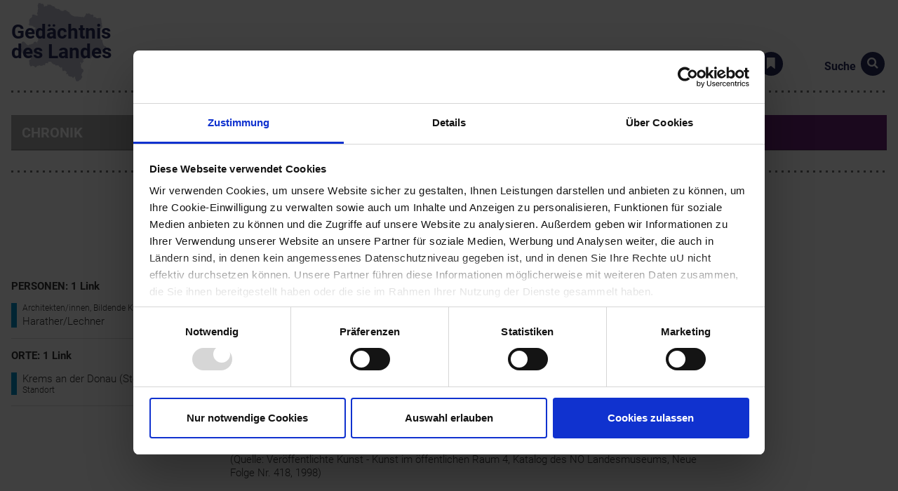

--- FILE ---
content_type: image/svg+xml
request_url: https://www.gedaechtnisdeslandes.at/_assets/3aea2cf3b1e2c3fda34cca783b996bfe/Images/logo_museum_noe.svg
body_size: 6776
content:
<?xml version="1.0" encoding="utf-8"?>
<!-- Generator: Adobe Illustrator 21.0.2, SVG Export Plug-In . SVG Version: 6.00 Build 0)  -->
<svg version="1.1" id="Ebene_1" xmlns="http://www.w3.org/2000/svg" xmlns:xlink="http://www.w3.org/1999/xlink" x="0px" y="0px"
	 viewBox="0 0 228.9 155.1" style="enable-background:new 0 0 228.9 155.1;" xml:space="preserve">
<style type="text/css">
	.st0{fill:#95C11F;}
	.st1{fill:#F6C900;}
</style>
<g>
	<path d="M114.3,40.8L83.7,3.5C81.2,0.4,77-0.8,73.2,0.6c-3.8,1.3-6.3,4.9-6.3,8.9v57.8c0,5.2,4.2,9.5,9.5,9.5
		c5.2,0,9.5-4.2,9.5-9.5V36l30.5,37.3c1.8,2.2,4.5,3.5,7.3,3.5c1.1,0,2.1-0.2,3.2-0.6c3.8-1.3,6.3-4.9,6.3-8.9V36l30.5,37.3
		c1.8,2.2,4.5,3.5,7.3,3.5c1.1,0,2.1-0.2,3.2-0.6c3.8-1.3,6.3-4.9,6.3-8.9V36L211,73.3c1.8,2.2,4.5,3.5,7.3,3.5
		c1.1,0,2.1-0.2,3.2-0.6c3.8-1.3,6.3-4.9,6.3-8.9V9.5c0-5.2-4.2-9.5-9.5-9.5s-9.5,4.2-9.5,9.5v31.3L178.4,3.5l0,0
		C176.6,1.4,174,0,171,0c-5.2,0-9.5,4.2-9.5,9.5v31.3L131.1,3.5c-2.5-3.1-6.7-4.3-10.5-2.9c-3.8,1.3-6.3,4.9-6.3,8.9V40.8
		L114.3,40.8z"/>
	<path class="st0" d="M168.4,152.4v-14.9h-3.2v9.2l-7-9.2h-3v14.9h3.2v-9.5l7.2,9.5H168.4L168.4,152.4z M186.3,152.4l-6.4-15h-3
		l-6.4,15h3.3l1.4-3.3h6.3l1.4,3.3H186.3L186.3,152.4z M180.4,146.2h-4l2-4.8L180.4,146.2L180.4,146.2z M197.8,140.5v-3h-12.4v3h4.5
		v11.9h3.3v-11.9H197.8L197.8,140.5z M212.8,145.9v-8.4h-3.3v8.5c0,2.4-1.2,3.6-3.2,3.6c-2,0-3.2-1.3-3.2-3.7v-8.4h-3.3v8.5
		c0,4.4,2.4,6.6,6.5,6.6S212.8,150.4,212.8,145.9L212.8,145.9z M228.9,152.4l-3.6-5.3c1.9-0.7,3.2-2.2,3.2-4.6v0
		c0-3.1-2.1-4.9-5.6-4.9H216v14.9h3.3v-4.8h2.6l3.2,4.8H228.9L228.9,152.4z M225.1,142.6c0,1.3-0.9,2.1-2.5,2.1h-3.3v-4.3h3.3
		C224.1,140.4,225.1,141.2,225.1,142.6L225.1,142.6L225.1,142.6z"/>
	<polygon points="148.1,155.1 148.1,135.4 146.7,135.4 146.7,155.1 148.1,155.1 	"/>
	<path class="st1" d="M14.2,150.3v-6.5H7.7v2.8H11v2.1c-0.8,0.6-1.9,0.9-3.1,0.9c-2.6,0-4.5-2-4.5-4.7v0c0-2.5,1.9-4.6,4.3-4.6
		c1.7,0,2.7,0.6,3.9,1.5l2.1-2.5c-1.6-1.3-3.2-2-5.9-2c-4.5,0-7.8,3.5-7.8,7.7v0c0,4.4,3.2,7.7,7.8,7.7
		C10.6,152.7,12.7,151.6,14.2,150.3L14.2,150.3z M28.5,152.4v-2.9h-8.1v-3.1h7v-2.9h-7v-3h8v-2.9H17.1v14.9H28.5L28.5,152.4z
		 M42,148L42,148c0-2.6-1.7-3.7-4.7-4.5c-2.6-0.7-3.2-1-3.2-2v0c0-0.7,0.7-1.3,1.9-1.3c1.3,0,2.6,0.6,3.9,1.5l1.7-2.5
		c-1.5-1.2-3.4-1.9-5.5-1.9c-3,0-5.2,1.8-5.2,4.5v0c0,3,1.9,3.8,4.9,4.6c2.5,0.6,3,1.1,3,1.9v0c0,0.9-0.8,1.4-2.2,1.4
		c-1.7,0-3.1-0.7-4.5-1.8l-1.9,2.3c1.8,1.6,4.1,2.4,6.3,2.4C39.7,152.6,42,151,42,148L42,148z M57.7,150l-2.1-2.1
		c-1.2,1.1-2.2,1.7-3.9,1.7c-2.6,0-4.3-2.1-4.3-4.7v0c0-2.6,1.8-4.6,4.3-4.6c1.5,0,2.7,0.6,3.8,1.7l2.1-2.4
		c-1.4-1.4-3.1-2.3-5.9-2.3c-4.6,0-7.8,3.5-7.8,7.7v0c0,4.3,3.3,7.7,7.6,7.7C54.5,152.7,56.2,151.6,57.7,150L57.7,150z M72.8,152.4
		v-14.9h-3.3v5.9h-6.1v-5.9h-3.3v14.9h3.3v-6h6.1v6H72.8L72.8,152.4z M79.5,152.4v-14.9h-3.3v14.9H79.5L79.5,152.4z M96.2,150
		l-2.1-2.1c-1.2,1.1-2.2,1.7-3.9,1.7c-2.6,0-4.3-2.1-4.3-4.7v0c0-2.6,1.8-4.6,4.3-4.6c1.5,0,2.7,0.6,3.8,1.7l2.1-2.4
		c-1.4-1.4-3.1-2.3-5.9-2.3c-4.6,0-7.8,3.5-7.8,7.7v0c0,4.3,3.3,7.7,7.6,7.7C92.9,152.7,94.6,151.6,96.2,150L96.2,150z M111.2,152.4
		v-14.9h-3.3v5.9h-6.1v-5.9h-3.3v14.9h3.3v-6h6.1v6H111.2L111.2,152.4z M125.8,140.5v-3h-12.4v3h4.5v11.9h3.3v-11.9H125.8
		L125.8,140.5z M139.5,152.4v-2.9h-8.1v-3.1h7v-2.9h-7v-3h8v-2.9h-11.2v14.9H139.5L139.5,152.4z"/>
	<path d="M14.2,131.1v-14.9h-3.2v9.2l-7-9.2h-3v14.9h3.2v-9.5l7.2,9.5H14.2L14.2,131.1z M21.4,131.1v-14.9h-3.3v14.9H21.4
		L21.4,131.1z M36.7,131.1v-2.9h-8.1V125h7v-2.9h-7v-3h8v-2.9H25.3v14.9H36.7L36.7,131.1z M53.6,123.6L53.6,123.6
		c0-4.2-3.2-7.5-7.9-7.5h-5.8v14.9h5.8C50.3,131.1,53.6,127.8,53.6,123.6L53.6,123.6z M50.1,123.7c0,2.6-1.8,4.5-4.5,4.5h-2.5v-9
		h2.5C48.3,119.1,50.1,121,50.1,123.7L50.1,123.7L50.1,123.7z M68,131.1v-2.9h-8.1V125h7v-2.9h-7v-3h8v-2.9H56.7v14.9H68L68,131.1z
		 M84.1,131.1l-3.6-5.3c1.9-0.7,3.2-2.2,3.2-4.6v0c0-3.1-2.1-4.9-5.6-4.9h-6.8v14.9h3.3v-4.8H77l3.2,4.8H84.1L84.1,131.1z
		 M80.3,121.3c0,1.3-0.9,2.1-2.5,2.1h-3.3v-4.3h3.3C79.3,119.1,80.3,119.9,80.3,121.3L80.3,121.3L80.3,121.3z M97.8,115v-2.9h-3.1
		v2.9H97.8L97.8,115z M93.2,115v-2.9h-3.1v2.9H93.2L93.2,115z M101.9,123.6L101.9,123.6c0-4.3-3.3-7.7-7.9-7.7
		c-4.6,0-7.9,3.5-7.9,7.7v0c0,4.2,3.3,7.7,7.9,7.7C98.5,131.4,101.9,127.9,101.9,123.6L101.9,123.6z M98.5,123.7
		c0,2.6-1.8,4.6-4.5,4.6c-2.6,0-4.5-2.1-4.5-4.7v0c0-2.6,1.8-4.6,4.5-4.6C96.6,119,98.5,121.1,98.5,123.7L98.5,123.7L98.5,123.7z
		 M115.5,126.7L115.5,126.7c0-2.6-1.7-3.7-4.7-4.5c-2.6-0.7-3.2-1-3.2-2v0c0-0.7,0.7-1.3,1.9-1.3s2.6,0.6,3.9,1.5l1.7-2.5
		c-1.5-1.2-3.4-1.9-5.5-1.9c-3,0-5.2,1.8-5.2,4.5v0c0,3,1.9,3.8,4.9,4.6c2.5,0.6,3,1.1,3,1.9v0c0,0.9-0.8,1.4-2.2,1.4
		c-1.7,0-3.1-0.7-4.5-1.8l-1.9,2.3c1.8,1.6,4.1,2.4,6.3,2.4C113.3,131.3,115.5,129.6,115.5,126.7L115.5,126.7z M129.6,119.2v-3
		h-12.4v3h4.5v11.9h3.3v-11.9H129.6L129.6,119.2z M143.6,131.1v-2.9h-8.1V125h7v-2.9h-7v-3h8v-2.9h-11.2v14.9H143.6L143.6,131.1z
		 M159.8,131.1l-3.6-5.3c1.9-0.7,3.2-2.2,3.2-4.6v0c0-3.1-2.1-4.9-5.6-4.9h-6.8v14.9h3.3v-4.8h2.6l3.2,4.8H159.8L159.8,131.1z
		 M156,121.3c0,1.3-0.9,2.1-2.5,2.1h-3.3v-4.3h3.3C155,119.1,156,119.9,156,121.3L156,121.3L156,121.3z M175.4,131.1l-3.6-5.3
		c1.9-0.7,3.2-2.2,3.2-4.6v0c0-3.1-2.1-4.9-5.6-4.9h-6.8v14.9h3.3v-4.8h2.6l3.2,4.8H175.4L175.4,131.1z M171.6,121.3
		c0,1.3-0.9,2.1-2.5,2.1h-3.3v-4.3h3.3C170.6,119.1,171.6,119.9,171.6,121.3L171.6,121.3L171.6,121.3z M189.5,131.1v-2.9h-8.1V125h7
		v-2.9h-7v-3h8v-2.9h-11.2v14.9H189.5L189.5,131.1z M196,131.1v-14.9h-3.3v14.9H196L196,131.1z M212.5,128.7l-2.1-2.1
		c-1.2,1.1-2.2,1.7-3.9,1.7c-2.6,0-4.3-2.1-4.3-4.7v0c0-2.6,1.8-4.6,4.3-4.6c1.5,0,2.7,0.6,3.8,1.7l2.1-2.4
		c-1.4-1.4-3.1-2.3-5.9-2.3c-4.6,0-7.8,3.5-7.8,7.7v0c0,4.3,3.3,7.7,7.6,7.7C209.3,131.4,211,130.3,212.5,128.7L212.5,128.7z
		 M227.8,131.1v-14.9h-3.3v5.9h-6v-5.9h-3.3v14.9h3.3v-6h6v6H227.8L227.8,131.1z"/>
	<path d="M148.1,109.8V94.9h-3.5l-3.9,6.3l-3.9-6.3h-3.5v14.9h3.2v-9.7l4.2,6.3h0.1l4.2-6.4v9.7H148.1L148.1,109.8z M164.7,103.3
		v-8.4h-3.3v8.5c0,2.4-1.2,3.6-3.2,3.6c-2,0-3.2-1.3-3.2-3.7v-8.4h-3.3v8.5c0,4.4,2.4,6.6,6.5,6.6
		C162.1,110,164.7,107.8,164.7,103.3L164.7,103.3z M179,105.4L179,105.4c0-2.6-1.7-3.7-4.7-4.5c-2.6-0.7-3.2-1-3.2-2v0
		c0-0.7,0.7-1.3,1.9-1.3c1.3,0,2.6,0.6,3.9,1.5l1.7-2.5c-1.5-1.2-3.4-1.9-5.5-1.9c-3,0-5.2,1.8-5.2,4.5v0c0,3,1.9,3.8,4.9,4.6
		c2.5,0.6,3,1.1,3,1.9v0c0,0.9-0.8,1.4-2.2,1.4c-1.7,0-3.1-0.7-4.5-1.8l-1.9,2.3c1.8,1.6,4.1,2.4,6.3,2.4
		C176.8,110,179,108.3,179,105.4L179,105.4z M193.4,109.8v-2.9h-8.1v-3.1h7v-2.9h-7v-3h8v-2.9h-11.2v14.9H193.4L193.4,109.8z
		 M209.3,103.3v-8.4H206v8.5c0,2.4-1.2,3.6-3.2,3.6c-2,0-3.2-1.3-3.2-3.7v-8.4h-3.3v8.5c0,4.4,2.5,6.6,6.5,6.6
		S209.3,107.8,209.3,103.3L209.3,103.3z M227.8,109.8V94.9h-3.5l-3.9,6.3l-3.9-6.3h-3.5v14.9h3.2v-9.7l4.2,6.3h0.1l4.2-6.4v9.7
		H227.8L227.8,109.8z"/>
</g>
</svg>
